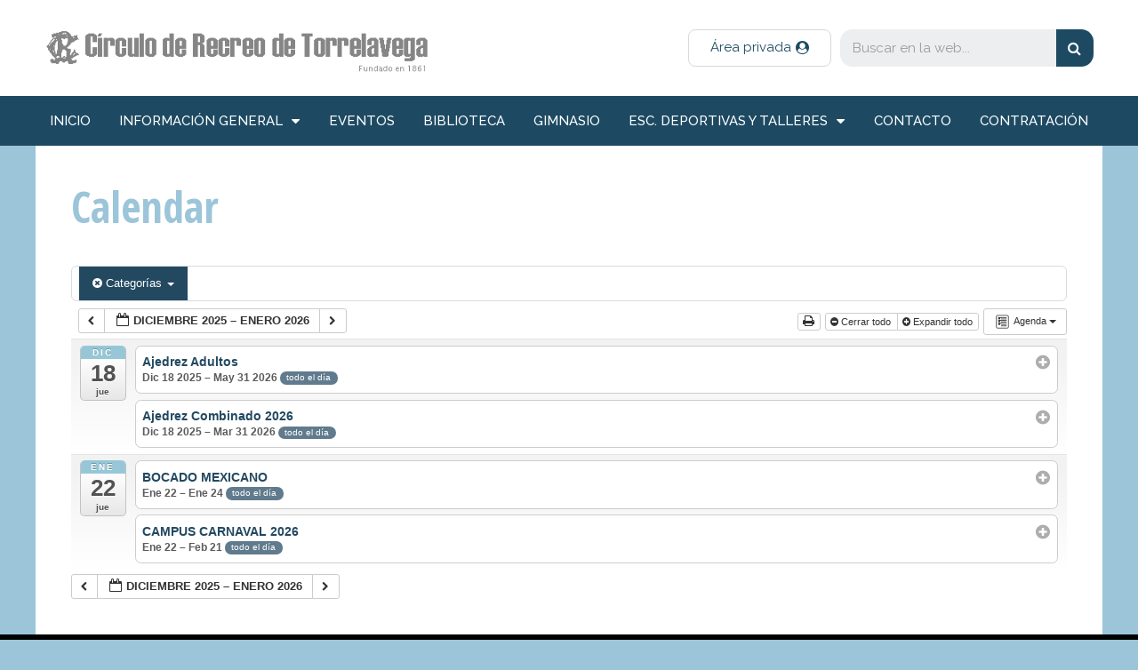

--- FILE ---
content_type: text/html; charset=UTF-8
request_url: https://www.circulotorrelavega.com/circulo/calendar/action~agenda/page_offset~1/cat_ids~44,45,47/events_limit~4/request_format~json/
body_size: 11947
content:
<!DOCTYPE html>
<html lang="es">
<head>
	<meta charset="UTF-8">
	<title>Calendar &#8211; Circulo de Recreo de Torrelavega</title>
<meta name="viewport" content="width=device-width, initial-scale=1"><link rel='dns-prefetch' href='//s.w.org' />
<link href='https://fonts.gstatic.com' crossorigin rel='preconnect' />
<link href='https://fonts.googleapis.com' crossorigin rel='preconnect' />
<link rel="alternate" type="application/rss+xml" title="Circulo de Recreo de Torrelavega &raquo; Feed" href="https://www.circulotorrelavega.com/circulo/feed/" />
<link rel="alternate" type="application/rss+xml" title="Circulo de Recreo de Torrelavega &raquo; RSS de los comentarios" href="https://www.circulotorrelavega.com/circulo/comments/feed/" />
		<script type="text/javascript">
			window._wpemojiSettings = {"baseUrl":"https:\/\/s.w.org\/images\/core\/emoji\/11\/72x72\/","ext":".png","svgUrl":"https:\/\/s.w.org\/images\/core\/emoji\/11\/svg\/","svgExt":".svg","source":{"concatemoji":"https:\/\/www.circulotorrelavega.com\/circulo\/wp-includes\/js\/wp-emoji-release.min.js?ver=4.9.26"}};
			!function(e,a,t){var n,r,o,i=a.createElement("canvas"),p=i.getContext&&i.getContext("2d");function s(e,t){var a=String.fromCharCode;p.clearRect(0,0,i.width,i.height),p.fillText(a.apply(this,e),0,0);e=i.toDataURL();return p.clearRect(0,0,i.width,i.height),p.fillText(a.apply(this,t),0,0),e===i.toDataURL()}function c(e){var t=a.createElement("script");t.src=e,t.defer=t.type="text/javascript",a.getElementsByTagName("head")[0].appendChild(t)}for(o=Array("flag","emoji"),t.supports={everything:!0,everythingExceptFlag:!0},r=0;r<o.length;r++)t.supports[o[r]]=function(e){if(!p||!p.fillText)return!1;switch(p.textBaseline="top",p.font="600 32px Arial",e){case"flag":return s([55356,56826,55356,56819],[55356,56826,8203,55356,56819])?!1:!s([55356,57332,56128,56423,56128,56418,56128,56421,56128,56430,56128,56423,56128,56447],[55356,57332,8203,56128,56423,8203,56128,56418,8203,56128,56421,8203,56128,56430,8203,56128,56423,8203,56128,56447]);case"emoji":return!s([55358,56760,9792,65039],[55358,56760,8203,9792,65039])}return!1}(o[r]),t.supports.everything=t.supports.everything&&t.supports[o[r]],"flag"!==o[r]&&(t.supports.everythingExceptFlag=t.supports.everythingExceptFlag&&t.supports[o[r]]);t.supports.everythingExceptFlag=t.supports.everythingExceptFlag&&!t.supports.flag,t.DOMReady=!1,t.readyCallback=function(){t.DOMReady=!0},t.supports.everything||(n=function(){t.readyCallback()},a.addEventListener?(a.addEventListener("DOMContentLoaded",n,!1),e.addEventListener("load",n,!1)):(e.attachEvent("onload",n),a.attachEvent("onreadystatechange",function(){"complete"===a.readyState&&t.readyCallback()})),(n=t.source||{}).concatemoji?c(n.concatemoji):n.wpemoji&&n.twemoji&&(c(n.twemoji),c(n.wpemoji)))}(window,document,window._wpemojiSettings);
		</script>
		<style type="text/css">
img.wp-smiley,
img.emoji {
	display: inline !important;
	border: none !important;
	box-shadow: none !important;
	height: 1em !important;
	width: 1em !important;
	margin: 0 .07em !important;
	vertical-align: -0.1em !important;
	background: none !important;
	padding: 0 !important;
}
</style>
<link rel='stylesheet' id='ai1ec_style-css'  href='//www.circulotorrelavega.com/circulo/wp-content/plugins/all-in-one-event-calendar/cache/2923a268_ai1ec_parsed_css.css?ver=2.5.41' type='text/css' media='all' />
<link rel='stylesheet' id='generate-fonts-css'  href='//fonts.googleapis.com/css?family=Raleway:100,100italic,200,200italic,300,300italic,regular,italic,500,500italic,600,600italic,700,700italic,800,800italic,900,900italic|Open+Sans+Condensed:300,300italic,700' type='text/css' media='all' />
<link rel='stylesheet' id='cuar.frontend-css'  href='https://www.circulotorrelavega.com/circulo/wp-content/plugins/customer-area/skins/frontend/master/assets/css/styles.min.css?ver=7.6.0' type='text/css' media='all' />
<link rel='stylesheet' id='contact-form-7-css'  href='https://www.circulotorrelavega.com/circulo/wp-content/plugins/contact-form-7/includes/css/styles.css?ver=5.1.3' type='text/css' media='all' />
<link rel='stylesheet' id='ginger-style-dialog-css'  href='https://www.circulotorrelavega.com/circulo/wp-content/plugins/ginger/front/css/cookies-enabler-dialog.css?ver=4.9.26' type='text/css' media='all' />
<link rel='stylesheet' id='generate-style-grid-css'  href='https://www.circulotorrelavega.com/circulo/wp-content/themes/generatepress/assets/css/unsemantic-grid.min.css?ver=3.3.1' type='text/css' media='all' />
<link rel='stylesheet' id='generate-style-css'  href='https://www.circulotorrelavega.com/circulo/wp-content/themes/generatepress/assets/css/style.min.css?ver=3.3.1' type='text/css' media='all' />
<style id='generate-style-inline-css' type='text/css'>
body{background-color:#9cc5d9;color:#656566;}a{color:#1d4a62;}a:visited{color:#1d4a62;}a:hover, a:focus, a:active{color:#9cc5d9;}body .grid-container{max-width:1200px;}.wp-block-group__inner-container{max-width:1200px;margin-left:auto;margin-right:auto;}:root{--contrast:#222222;--contrast-2:#575760;--contrast-3:#b2b2be;--base:#f0f0f0;--base-2:#f7f8f9;--base-3:#ffffff;--accent:#1e73be;}:root .has-contrast-color{color:var(--contrast);}:root .has-contrast-background-color{background-color:var(--contrast);}:root .has-contrast-2-color{color:var(--contrast-2);}:root .has-contrast-2-background-color{background-color:var(--contrast-2);}:root .has-contrast-3-color{color:var(--contrast-3);}:root .has-contrast-3-background-color{background-color:var(--contrast-3);}:root .has-base-color{color:var(--base);}:root .has-base-background-color{background-color:var(--base);}:root .has-base-2-color{color:var(--base-2);}:root .has-base-2-background-color{background-color:var(--base-2);}:root .has-base-3-color{color:var(--base-3);}:root .has-base-3-background-color{background-color:var(--base-3);}:root .has-accent-color{color:var(--accent);}:root .has-accent-background-color{background-color:var(--accent);}body, button, input, select, textarea{font-family:"Raleway", sans-serif;font-size:19px;}body{line-height:1.5;}.entry-content > [class*="wp-block-"]:not(:last-child):not(.wp-block-heading){margin-bottom:1.5em;}.main-title{font-size:45px;}.main-navigation a, .menu-toggle{text-transform:uppercase;font-size:12px;}.main-navigation .main-nav ul ul li a{font-size:11px;}.widget-title{font-weight:bold;text-transform:uppercase;font-size:26px;margin-bottom:8px;}.sidebar .widget, .footer-widgets .widget{font-size:17px;}button:not(.menu-toggle),html input[type="button"],input[type="reset"],input[type="submit"],.button,.wp-block-button .wp-block-button__link{font-weight:bold;text-transform:uppercase;}h1{font-family:"Open Sans Condensed", sans-serif;font-weight:bold;font-size:48px;}h2{font-family:"Open Sans Condensed", sans-serif;font-weight:700;font-size:33px;}h3{font-family:"Raleway", sans-serif;font-weight:600;font-size:24px;}h5{font-weight:bold;}.site-info{font-weight:bold;font-size:17px;}@media (max-width:768px){.main-title{font-size:30px;}h1{font-size:30px;}h2{font-size:25px;}}.top-bar{background-color:#636363;color:#ffffff;}.top-bar a{color:#ffffff;}.top-bar a:hover{color:#303030;}.site-header{background-color:#ffffff;color:#3a3a3a;}.site-header a{color:#3a3a3a;}.main-title a,.main-title a:hover{color:#222222;}.site-description{color:#757575;}.main-navigation,.main-navigation ul ul{background-color:#1d4a62;}.main-navigation .main-nav ul li a, .main-navigation .menu-toggle, .main-navigation .menu-bar-items{color:#ffffff;}.main-navigation .main-nav ul li:not([class*="current-menu-"]):hover > a, .main-navigation .main-nav ul li:not([class*="current-menu-"]):focus > a, .main-navigation .main-nav ul li.sfHover:not([class*="current-menu-"]) > a, .main-navigation .menu-bar-item:hover > a, .main-navigation .menu-bar-item.sfHover > a{color:#ffffff;background-color:#9cc5d9;}button.menu-toggle:hover,button.menu-toggle:focus,.main-navigation .mobile-bar-items a,.main-navigation .mobile-bar-items a:hover,.main-navigation .mobile-bar-items a:focus{color:#ffffff;}.main-navigation .main-nav ul li[class*="current-menu-"] > a{color:#ffffff;background-color:#000000;}.navigation-search input[type="search"],.navigation-search input[type="search"]:active, .navigation-search input[type="search"]:focus, .main-navigation .main-nav ul li.search-item.active > a, .main-navigation .menu-bar-items .search-item.active > a{color:#ffffff;background-color:#9cc5d9;}.main-navigation ul ul{background-color:#1d4a62;}.main-navigation .main-nav ul ul li a{color:#ffffff;}.main-navigation .main-nav ul ul li:not([class*="current-menu-"]):hover > a,.main-navigation .main-nav ul ul li:not([class*="current-menu-"]):focus > a, .main-navigation .main-nav ul ul li.sfHover:not([class*="current-menu-"]) > a{color:#ffffff;background-color:#9cc5d9;}.main-navigation .main-nav ul ul li[class*="current-menu-"] > a{color:#ffffff;background-color:#9cc5d9;}.separate-containers .inside-article, .separate-containers .comments-area, .separate-containers .page-header, .one-container .container, .separate-containers .paging-navigation, .inside-page-header{color:#656566;background-color:#ffffff;}.inside-article a,.paging-navigation a,.comments-area a,.page-header a{color:#1d4a62;}.inside-article a:hover,.paging-navigation a:hover,.comments-area a:hover,.page-header a:hover{color:#9cc5d9;}.entry-header h1,.page-header h1{color:#9cc5d9;}.entry-title a{color:#1d4a62;}.entry-title a:hover{color:#9cc5d9;}.entry-meta{color:#595959;}.entry-meta a{color:#595959;}.entry-meta a:hover{color:#1d4a62;}h1{color:#9cc5d9;}h2{color:#1d4a62;}h5{color:#656566;}.sidebar .widget{background-color:#ffffff;}.sidebar .widget .widget-title{color:#000000;}.footer-widgets{color:#ffffff;background-color:#1d4a62;}.footer-widgets a{color:#9cc5d9;}.footer-widgets a:hover{color:#ffffff;}.footer-widgets .widget-title{color:#9cc5d9;}.site-info{color:#9cc5d9;background-color:#000000;}.site-info a{color:#ffffff;}.site-info a:hover{color:#606060;}.footer-bar .widget_nav_menu .current-menu-item a{color:#606060;}input[type="text"],input[type="email"],input[type="url"],input[type="password"],input[type="search"],input[type="tel"],input[type="number"],textarea,select{color:#666666;background-color:#fafafa;border-color:#cccccc;}input[type="text"]:focus,input[type="email"]:focus,input[type="url"]:focus,input[type="password"]:focus,input[type="search"]:focus,input[type="tel"]:focus,input[type="number"]:focus,textarea:focus,select:focus{color:#666666;background-color:#ffffff;border-color:#bfbfbf;}button,html input[type="button"],input[type="reset"],input[type="submit"],a.button,a.wp-block-button__link:not(.has-background){color:#ffffff;background-color:#1d4a62;}button:hover,html input[type="button"]:hover,input[type="reset"]:hover,input[type="submit"]:hover,a.button:hover,button:focus,html input[type="button"]:focus,input[type="reset"]:focus,input[type="submit"]:focus,a.button:focus,a.wp-block-button__link:not(.has-background):active,a.wp-block-button__link:not(.has-background):focus,a.wp-block-button__link:not(.has-background):hover{color:#ffffff;background-color:#9cc5d9;}a.generate-back-to-top{background-color:rgba(0,0,0,0.4);color:#ffffff;}a.generate-back-to-top:hover,a.generate-back-to-top:focus{background-color:rgba( 0,0,0,0.6 );color:#ffffff;}:root{--gp-search-modal-bg-color:var(--base-3);--gp-search-modal-text-color:var(--contrast);--gp-search-modal-overlay-bg-color:rgba(0,0,0,0.2);}@media (max-width: 768px){.main-navigation .menu-bar-item:hover > a, .main-navigation .menu-bar-item.sfHover > a{background:none;color:#ffffff;}}.inside-top-bar{padding:10px;}.site-main .wp-block-group__inner-container{padding:40px;}.entry-content .alignwide, body:not(.no-sidebar) .entry-content .alignfull{margin-left:-40px;width:calc(100% + 80px);max-width:calc(100% + 80px);}.rtl .menu-item-has-children .dropdown-menu-toggle{padding-left:20px;}.rtl .main-navigation .main-nav ul li.menu-item-has-children > a{padding-right:20px;}.site-info{padding:20px;}@media (max-width:768px){.separate-containers .inside-article, .separate-containers .comments-area, .separate-containers .page-header, .separate-containers .paging-navigation, .one-container .site-content, .inside-page-header{padding:30px;}.site-main .wp-block-group__inner-container{padding:30px;}.site-info{padding-right:10px;padding-left:10px;}.entry-content .alignwide, body:not(.no-sidebar) .entry-content .alignfull{margin-left:-30px;width:calc(100% + 60px);max-width:calc(100% + 60px);}}.one-container .sidebar .widget{padding:0px;}@media (max-width: 768px){.main-navigation .menu-toggle,.main-navigation .mobile-bar-items,.sidebar-nav-mobile:not(#sticky-placeholder){display:block;}.main-navigation ul,.gen-sidebar-nav{display:none;}[class*="nav-float-"] .site-header .inside-header > *{float:none;clear:both;}}
</style>
<link rel='stylesheet' id='generate-mobile-style-css'  href='https://www.circulotorrelavega.com/circulo/wp-content/themes/generatepress/assets/css/mobile.min.css?ver=3.3.1' type='text/css' media='all' />
<link rel='stylesheet' id='generate-font-icons-css'  href='https://www.circulotorrelavega.com/circulo/wp-content/themes/generatepress/assets/css/components/font-icons.min.css?ver=3.3.1' type='text/css' media='all' />
<link rel='stylesheet' id='font-awesome-css'  href='https://www.circulotorrelavega.com/circulo/wp-content/plugins/elementor/assets/lib/font-awesome/css/font-awesome.min.css?ver=4.7.0' type='text/css' media='all' />
<link rel='stylesheet' id='generate-child-css'  href='https://www.circulotorrelavega.com/circulo/wp-content/themes/generatepress_child/style.css?ver=1532467452' type='text/css' media='all' />
<link rel='stylesheet' id='elementor-icons-css'  href='https://www.circulotorrelavega.com/circulo/wp-content/plugins/elementor/assets/lib/eicons/css/elementor-icons.min.css?ver=4.3.0' type='text/css' media='all' />
<link rel='stylesheet' id='elementor-animations-css'  href='https://www.circulotorrelavega.com/circulo/wp-content/plugins/elementor/assets/lib/animations/animations.min.css?ver=2.5.16' type='text/css' media='all' />
<link rel='stylesheet' id='elementor-frontend-css'  href='https://www.circulotorrelavega.com/circulo/wp-content/plugins/elementor/assets/css/frontend.min.css?ver=2.5.16' type='text/css' media='all' />
<link rel='stylesheet' id='elementor-pro-css'  href='https://www.circulotorrelavega.com/circulo/wp-content/plugins/elementor-pro/assets/css/frontend.min.css?ver=2.5.9' type='text/css' media='all' />
<link rel='stylesheet' id='elementor-global-css'  href='https://www.circulotorrelavega.com/circulo/wp-content/uploads/elementor/css/global.css?ver=1559409075' type='text/css' media='all' />
<link rel='stylesheet' id='elementor-post-5570-css'  href='https://www.circulotorrelavega.com/circulo/wp-content/uploads/elementor/css/post-5570.css?ver=1559409075' type='text/css' media='all' />
<script type='text/javascript' src='https://www.circulotorrelavega.com/circulo/wp-content/plugins/all-in-one-event-calendar/public/js_cache/calendar.js?ver=2.5.41'></script>
<script type='text/javascript' src='https://www.circulotorrelavega.com/circulo/wp-includes/js/jquery/jquery.js?ver=1.12.4'></script>
<script type='text/javascript' src='https://www.circulotorrelavega.com/circulo/wp-includes/js/jquery/jquery-migrate.min.js?ver=1.4.1'></script>
<script type='text/javascript' src='https://www.circulotorrelavega.com/circulo/wp-content/plugins/ginger/addon/analytics/gingeranalytics.min.js?ver=4.9.26'></script>
<script type='text/javascript' src='https://www.circulotorrelavega.com/circulo/wp-content/plugins/ginger/front/js/cookies-enabler.min.js?ver=4.9.26'></script>
<script type='text/javascript' src='https://www.circulotorrelavega.com/circulo/wp-content/plugins/customer-area/libs/js/bower/select2/select2.min.js?ver=7.6.0'></script>
<script type='text/javascript' src='https://www.circulotorrelavega.com/circulo/wp-content/plugins/customer-area/libs/js/bower/select2/i18n/es.js?ver=7.6.0'></script>
<link rel='https://api.w.org/' href='https://www.circulotorrelavega.com/circulo/wp-json/' />
<link rel="EditURI" type="application/rsd+xml" title="RSD" href="https://www.circulotorrelavega.com/circulo/xmlrpc.php?rsd" />
<link rel="wlwmanifest" type="application/wlwmanifest+xml" href="https://www.circulotorrelavega.com/circulo/wp-includes/wlwmanifest.xml" /> 
<meta name="generator" content="WordPress 4.9.26" />
<link rel="canonical" href="https://www.circulotorrelavega.com/circulo/calendar/" />
<link rel='shortlink' href='https://www.circulotorrelavega.com/circulo/?p=5580' />
<link rel="alternate" type="application/json+oembed" href="https://www.circulotorrelavega.com/circulo/wp-json/oembed/1.0/embed?url=https%3A%2F%2Fwww.circulotorrelavega.com%2Fcirculo%2Fcalendar%2F" />
<link rel="alternate" type="text/xml+oembed" href="https://www.circulotorrelavega.com/circulo/wp-json/oembed/1.0/embed?url=https%3A%2F%2Fwww.circulotorrelavega.com%2Fcirculo%2Fcalendar%2F&#038;format=xml" />
<style type="text/css">
    .calnk a:hover {
         background-position:0 0;
         text-decoration:none;  
         color:#000000;
         border-bottom:1px dotted #000000;
         }
    .calnk a:visited {
         text-decoration:none;
         color:#000000;
         border-bottom:1px dotted #000000;
        }
    .calnk a {
        text-decoration:none; 
        color:#000000; 
        border-bottom:1px dotted #000000;
        }
    .calnk a span { 
        display:none; 
        }
    .calnk a:hover span {
        color:#333333; 
        background:#F6F79B; 
        display:block;
        position:absolute; 
        margin-top:1px; 
        padding:5px; 
        width:150px; 
        z-index:100;
        line-height:1.2em;
        }
     .calendar-table {
        border:none;
        width:100%;
     }
     .calendar-heading {
        height:25px;
        text-align:center;
        border:1px solid #D6DED5;
        background-color:#E4EBE3;
     }
     .calendar-next {
        width:25%;
        text-align:center;
     }
     .calendar-prev {
        width:25%;
        text-align:center;
     }
     .calendar-month {
        width:50%;
        text-align:center;
        font-weight:bold;
     }
     .normal-day-heading {
        text-align:center;
        width:25px;
        height:25px;
        font-size:0.8em;
        border:1px solid #DFE6DE;
        background-color:#EBF2EA;
     }
     .weekend-heading {
        text-align:center;
        width:25px;
        height:25px;
        font-size:0.8em;
        border:1px solid #DFE6DE;
        background-color:#EBF2EA;
        color:#FF0000;
     }
     .day-with-date {
        vertical-align:text-top;
        text-align:left;
        width:60px;
        height:60px;
        border:1px solid #DFE6DE;
     }
     .no-events {

     }
     .day-without-date {
        width:60px;
        height:60px;
        border:1px solid #E9F0E8;
     }
     span.weekend {
        color:#FF0000;
     }
     .current-day {
        vertical-align:text-top;
        text-align:left;
        width:60px;
        height:60px;
        border:1px solid #BFBFBF;
        background-color:#E4EBE3;
     }
     span.event {
        font-size:0.75em;
     }
     .kjo-link {
        font-size:0.75em;
        text-align:center;
     }
     .calendar-date-switcher {
        height:25px;
        text-align:center;
        border:1px solid #D6DED5;
        background-color:#E4EBE3;
     }
     .calendar-date-switcher form {
        margin:0;
        padding:0;
     }
     .calendar-date-switcher input {
        border:1px #D6DED5 solid;
     }
     .calendar-date-switcher select {
        border:1px #D6DED5 solid;
     }
     .cat-key {
        width:100%;
        margin-top:10px;
        padding:5px;
        border:1px solid #D6DED5;
     }
     .calnk a:hover span span.event-title {
        padding:0;
        text-align:center;
        font-weight:bold;
        font-size:1.2em;
        }
     .calnk a:hover span span.event-title-break {
        width:96%;
        text-align:center;
        height:1px;
        margin-top:5px;
        margin-right:2%;
        padding:0;
        background-color:#000000;
     }
     .calnk a:hover span span.event-content-break {
        width:96%;
        text-align:center;
        height:1px;
        margin-top:5px;
        margin-right:2%;
        padding:0;
        background-color:#000000;
     }
     .page-upcoming-events {
        font-size:80%;
     }
     .page-todays-events {
        font-size:80%;
     }
</style>
            <script type="text/javascript">
        var ginger_logger = "Y";
        var ginger_logger_url = "https://www.circulotorrelavega.com/circulo";
        var current_url = "https://www.circulotorrelavega.com/circulo/calendar/action~agenda/page_offset~1/cat_ids~44,45,47/events_limit~4/request_format~json/";

        function gingerAjaxLogTime(status) {
            var xmlHttp = new XMLHttpRequest();
            var parameters = "ginger_action=time";
            var url= ginger_logger_url + "?" + parameters;
            xmlHttp.open("GET", url, true);

            //Black magic paragraph
            xmlHttp.setRequestHeader("Content-type", "application/x-www-form-urlencoded");

            xmlHttp.onreadystatechange = function() {
                if(xmlHttp.readyState == 4 && xmlHttp.status == 200) {
                    var time = xmlHttp.responseText;
                    gingerAjaxLogger(time, status);
                }
            }

            xmlHttp.send(parameters);
        }

        function gingerAjaxLogger(ginger_logtime, status) {
            console.log(ginger_logtime);
            var xmlHttp = new XMLHttpRequest();
            var parameters = "ginger_action=log&time=" + ginger_logtime + "&url=" + current_url + "&status=" + status;
            var url= ginger_logger_url + "?" + parameters;
            //console.log(url);
            xmlHttp.open("GET", url, true);

            //Black magic paragraph
            xmlHttp.setRequestHeader("Content-type", "application/x-www-form-urlencoded");

            xmlHttp.send(parameters);
        }

    </script>
    <link rel="icon" href="https://www.circulotorrelavega.com/circulo/wp-content/uploads/2018/07/cropped-icono-32x32.jpg" sizes="32x32" />
<link rel="icon" href="https://www.circulotorrelavega.com/circulo/wp-content/uploads/2018/07/cropped-icono-192x192.jpg" sizes="192x192" />
<link rel="apple-touch-icon-precomposed" href="https://www.circulotorrelavega.com/circulo/wp-content/uploads/2018/07/cropped-icono-180x180.jpg" />
<meta name="msapplication-TileImage" content="https://www.circulotorrelavega.com/circulo/wp-content/uploads/2018/07/cropped-icono-270x270.jpg" />
		<style type="text/css" id="wp-custom-css">
			/* quitar en la columna decha de la intranet el recuadro autor */
.cuar-widget_cuar_private_file_authors {
	display:none!important;
}
/* quitar la cabecera de la intranet con los recuadros de autor, fecha y asiganación... */
.cuar-single-post-header {
	display:none!important;
}
/* quitar del menú de la intranet con css el apartado paginas. No lo quito del menú definitivo por si algún día alguien quiere usuarlo */
#menu-item-9179{
	display:none!important;
}		</style>
	</head>

<body class="page-template-default page page-id-5580 wp-custom-logo post-image-aligned-center sticky-menu-fade customer-area-active no-sidebar nav-below-header one-container fluid-header active-footer-widgets-0 nav-aligned-center header-aligned-left dropdown-hover elementor-default" itemtype="https://schema.org/WebPage" itemscope>
	<a class="screen-reader-text skip-link" href="#content" title="Saltar al contenido">Saltar al contenido</a>		<div data-elementor-type="header" data-elementor-id="5570" class="elementor elementor-5570 elementor-bc-flex-widget elementor-location-header" data-elementor-settings="[]">
			<div class="elementor-inner">
				<div class="elementor-section-wrap">
							<header class="elementor-element elementor-element-502fb1f4 elementor-section-content-middle elementor-section-boxed elementor-section-height-default elementor-section-height-default elementor-section elementor-top-section" data-id="502fb1f4" data-element_type="section" data-settings="{&quot;background_background&quot;:&quot;classic&quot;}">
						<div class="elementor-container elementor-column-gap-default">
				<div class="elementor-row">
				<div class="elementor-element elementor-element-2217559c elementor-column elementor-col-33 elementor-top-column" data-id="2217559c" data-element_type="column">
			<div class="elementor-column-wrap  elementor-element-populated">
					<div class="elementor-widget-wrap">
				<div class="elementor-element elementor-element-4c4a0673 elementor-widget elementor-widget-theme-site-logo elementor-widget-image" data-id="4c4a0673" data-element_type="widget" data-widget_type="theme-site-logo.default">
				<div class="elementor-widget-container">
					<div class="elementor-image">
											<a href="https://www.circulotorrelavega.com/circulo" data-elementor-open-lightbox="">
							<img width="533" height="78" src="https://www.circulotorrelavega.com/circulo/wp-content/uploads/2018/07/logo-circulo-recreo.png" class="attachment-full size-full" alt="" srcset="https://www.circulotorrelavega.com/circulo/wp-content/uploads/2018/07/logo-circulo-recreo.png 533w, https://www.circulotorrelavega.com/circulo/wp-content/uploads/2018/07/logo-circulo-recreo-300x44.png 300w" sizes="(max-width: 533px) 100vw, 533px" />								</a>
											</div>
				</div>
				</div>
						</div>
			</div>
		</div>
				<div class="elementor-element elementor-element-41d5da0e elementor-column elementor-col-33 elementor-top-column" data-id="41d5da0e" data-element_type="column">
			<div class="elementor-column-wrap  elementor-element-populated">
					<div class="elementor-widget-wrap">
				<div class="elementor-element elementor-element-63848fb4 elementor-align-right elementor-tablet-align-left elementor-mobile-align-left elementor-hidden-phone elementor-widget elementor-widget-button" data-id="63848fb4" data-element_type="widget" data-widget_type="button.default">
				<div class="elementor-widget-container">
					<div class="elementor-button-wrapper">
			<a href="http://www.circulotorrelavega.com/circulo/acceso-socios-area-privada/" class="elementor-button-link elementor-button elementor-size-sm" role="button">
						<span class="elementor-button-content-wrapper">
						<span class="elementor-button-icon elementor-align-icon-right">
				<i class="fa fa-user-circle" aria-hidden="true"></i>
			</span>
						<span class="elementor-button-text">Área privada</span>
		</span>
					</a>
		</div>
				</div>
				</div>
						</div>
			</div>
		</div>
				<div class="elementor-element elementor-element-1f93645c elementor-column elementor-col-33 elementor-top-column" data-id="1f93645c" data-element_type="column">
			<div class="elementor-column-wrap  elementor-element-populated">
					<div class="elementor-widget-wrap">
				<div class="elementor-element elementor-element-2676fbad elementor-hidden-phone elementor-search-form--skin-classic elementor-search-form--button-type-icon elementor-search-form--icon-search elementor-widget elementor-widget-search-form" data-id="2676fbad" data-element_type="widget" data-settings="{&quot;skin&quot;:&quot;classic&quot;}" data-widget_type="search-form.default">
				<div class="elementor-widget-container">
					<form class="elementor-search-form" role="search" action="https://www.circulotorrelavega.com/circulo" method="get">
						<div class="elementor-search-form__container">
								<input placeholder="Buscar en la web..." class="elementor-search-form__input" type="search" name="s" title="Buscar" value="">
								<button class="elementor-search-form__submit" type="submit">
											<i class="fa fa-search" aria-hidden="true"></i>
						<span class="elementor-screen-only">Buscar</span>
									</button>
											</div>
		</form>
				</div>
				</div>
						</div>
			</div>
		</div>
						</div>
			</div>
		</header>
				<nav class="elementor-element elementor-element-21a598b4 elementor-section-boxed elementor-section-height-default elementor-section-height-default elementor-section elementor-top-section" data-id="21a598b4" data-element_type="section" data-settings="{&quot;background_background&quot;:&quot;classic&quot;,&quot;sticky&quot;:&quot;top&quot;,&quot;sticky_on&quot;:[&quot;desktop&quot;,&quot;tablet&quot;,&quot;mobile&quot;],&quot;sticky_offset&quot;:0,&quot;sticky_effects_offset&quot;:0}">
						<div class="elementor-container elementor-column-gap-no">
				<div class="elementor-row">
				<div class="elementor-element elementor-element-64d70091 elementor-column elementor-col-100 elementor-top-column" data-id="64d70091" data-element_type="column">
			<div class="elementor-column-wrap  elementor-element-populated">
					<div class="elementor-widget-wrap">
				<div class="elementor-element elementor-element-2351bd69 elementor-nav-menu__align-justify elementor-nav-menu--dropdown-mobile elementor-nav-menu--stretch elementor-nav-menu__text-align-center elementor-nav-menu--indicator-classic elementor-nav-menu--toggle elementor-nav-menu--burger elementor-widget elementor-widget-nav-menu" data-id="2351bd69" data-element_type="widget" data-settings="{&quot;full_width&quot;:&quot;stretch&quot;,&quot;layout&quot;:&quot;horizontal&quot;,&quot;toggle&quot;:&quot;burger&quot;}" data-widget_type="nav-menu.default">
				<div class="elementor-widget-container">
						<nav class="elementor-nav-menu--main elementor-nav-menu__container elementor-nav-menu--layout-horizontal e--pointer-background e--animation-sweep-right"><ul id="menu-1-2351bd69" class="elementor-nav-menu"><li class="menu-item menu-item-type-custom menu-item-object-custom menu-item-home menu-item-6373"><a href="https://www.circulotorrelavega.com/circulo" class="elementor-item">inicio</a></li>
<li class="menu-item menu-item-type-custom menu-item-object-custom menu-item-has-children menu-item-5846"><a href="#" class="elementor-item elementor-item-anchor">información general</a>
<ul class="sub-menu elementor-nav-menu--dropdown">
	<li class="menu-item menu-item-type-post_type menu-item-object-page menu-item-6547"><a href="https://www.circulotorrelavega.com/circulo/horarios-del-circulo-de-recreo/" class="elementor-sub-item">Horarios</a></li>
	<li class="menu-item menu-item-type-post_type menu-item-object-page menu-item-5847"><a href="https://www.circulotorrelavega.com/circulo/historia-del-circulo-de-recreo-de-torrelavega/" class="elementor-sub-item">Historia</a></li>
	<li class="menu-item menu-item-type-post_type menu-item-object-page menu-item-6838"><a href="https://www.circulotorrelavega.com/circulo/instalaciones-del-circulo-de-recreo-de-torrelavega/" class="elementor-sub-item">Instalaciones del C.R.</a></li>
	<li class="menu-item menu-item-type-post_type menu-item-object-page menu-item-5848"><a href="https://www.circulotorrelavega.com/circulo/junta-directiva-del-circulo-de-recreo/" class="elementor-sub-item">Junta Directiva</a></li>
	<li class="menu-item menu-item-type-post_type menu-item-object-page menu-item-5849"><a href="https://www.circulotorrelavega.com/circulo/feature/convenios/" class="elementor-sub-item">Convenios</a></li>
	<li class="menu-item menu-item-type-post_type menu-item-object-page menu-item-5850"><a href="https://www.circulotorrelavega.com/circulo/feature/correspondencia-casinos/" class="elementor-sub-item">Clubs afines</a></li>
	<li class="menu-item menu-item-type-post_type menu-item-object-page menu-item-5851"><a href="https://www.circulotorrelavega.com/circulo/revista-circulo-de-recreo/" class="elementor-sub-item">La Revista</a></li>
</ul>
</li>
<li class="menu-item menu-item-type-post_type menu-item-object-page menu-item-5852"><a href="https://www.circulotorrelavega.com/circulo/todos-los-eventos/" class="elementor-item">Eventos</a></li>
<li class="menu-item menu-item-type-post_type menu-item-object-page menu-item-5853"><a href="https://www.circulotorrelavega.com/circulo/biblioteca/" class="elementor-item">Biblioteca</a></li>
<li class="menu-item menu-item-type-post_type menu-item-object-page menu-item-5854"><a href="https://www.circulotorrelavega.com/circulo/gimnasio/" class="elementor-item">Gimnasio</a></li>
<li class="menu-item menu-item-type-custom menu-item-object-custom menu-item-has-children menu-item-5855"><a href="#" class="elementor-item elementor-item-anchor">Esc. deportivas y talleres</a>
<ul class="sub-menu elementor-nav-menu--dropdown">
	<li class="menu-item menu-item-type-post_type menu-item-object-page menu-item-6403"><a href="https://www.circulotorrelavega.com/circulo/escuela-de-tenis/" class="elementor-sub-item">Escuela de tenis</a></li>
	<li class="menu-item menu-item-type-post_type menu-item-object-page menu-item-6402"><a href="https://www.circulotorrelavega.com/circulo/escuela-de-padel/" class="elementor-sub-item">Escuela de padel</a></li>
	<li class="menu-item menu-item-type-post_type menu-item-object-page menu-item-5856"><a href="https://www.circulotorrelavega.com/circulo/instalaciones/escuela-de-ajedrez/" class="elementor-sub-item">Escuela de Ajedrez</a></li>
	<li class="menu-item menu-item-type-post_type menu-item-object-page menu-item-6400"><a href="https://www.circulotorrelavega.com/circulo/taller-de-pilates/" class="elementor-sub-item">Taller de pilates</a></li>
	<li class="menu-item menu-item-type-post_type menu-item-object-page menu-item-6399"><a href="https://www.circulotorrelavega.com/circulo/bailes-de-salon/" class="elementor-sub-item">Bailes de salón</a></li>
	<li class="menu-item menu-item-type-post_type menu-item-object-page menu-item-6398"><a href="https://www.circulotorrelavega.com/circulo/taller-cata-de-vinos/" class="elementor-sub-item">Taller cata de vinos</a></li>
	<li class="menu-item menu-item-type-post_type menu-item-object-page menu-item-6397"><a href="https://www.circulotorrelavega.com/circulo/curso-de-sevillanas/" class="elementor-sub-item">Curso de Sevillanas</a></li>
</ul>
</li>
<li class="menu-item menu-item-type-post_type menu-item-object-page menu-item-5901"><a href="https://www.circulotorrelavega.com/circulo/contacto-circulo-de-recreo-de-torrelavega/" class="elementor-item">Contacto</a></li>
<li class="menu-item menu-item-type-post_type menu-item-object-page menu-item-6995"><a href="https://www.circulotorrelavega.com/circulo/contratacion/" class="elementor-item">Contratación</a></li>
</ul></nav>
					<div class="elementor-menu-toggle">
			<i class="eicon" aria-hidden="true"></i>
			<span class="elementor-screen-only">Menú</span>
		</div>
		<nav class="elementor-nav-menu--dropdown elementor-nav-menu__container"><ul id="menu-2-2351bd69" class="elementor-nav-menu"><li class="menu-item menu-item-type-custom menu-item-object-custom menu-item-home menu-item-6373"><a href="https://www.circulotorrelavega.com/circulo" class="elementor-item">inicio</a></li>
<li class="menu-item menu-item-type-custom menu-item-object-custom menu-item-has-children menu-item-5846"><a href="#" class="elementor-item elementor-item-anchor">información general</a>
<ul class="sub-menu elementor-nav-menu--dropdown">
	<li class="menu-item menu-item-type-post_type menu-item-object-page menu-item-6547"><a href="https://www.circulotorrelavega.com/circulo/horarios-del-circulo-de-recreo/" class="elementor-sub-item">Horarios</a></li>
	<li class="menu-item menu-item-type-post_type menu-item-object-page menu-item-5847"><a href="https://www.circulotorrelavega.com/circulo/historia-del-circulo-de-recreo-de-torrelavega/" class="elementor-sub-item">Historia</a></li>
	<li class="menu-item menu-item-type-post_type menu-item-object-page menu-item-6838"><a href="https://www.circulotorrelavega.com/circulo/instalaciones-del-circulo-de-recreo-de-torrelavega/" class="elementor-sub-item">Instalaciones del C.R.</a></li>
	<li class="menu-item menu-item-type-post_type menu-item-object-page menu-item-5848"><a href="https://www.circulotorrelavega.com/circulo/junta-directiva-del-circulo-de-recreo/" class="elementor-sub-item">Junta Directiva</a></li>
	<li class="menu-item menu-item-type-post_type menu-item-object-page menu-item-5849"><a href="https://www.circulotorrelavega.com/circulo/feature/convenios/" class="elementor-sub-item">Convenios</a></li>
	<li class="menu-item menu-item-type-post_type menu-item-object-page menu-item-5850"><a href="https://www.circulotorrelavega.com/circulo/feature/correspondencia-casinos/" class="elementor-sub-item">Clubs afines</a></li>
	<li class="menu-item menu-item-type-post_type menu-item-object-page menu-item-5851"><a href="https://www.circulotorrelavega.com/circulo/revista-circulo-de-recreo/" class="elementor-sub-item">La Revista</a></li>
</ul>
</li>
<li class="menu-item menu-item-type-post_type menu-item-object-page menu-item-5852"><a href="https://www.circulotorrelavega.com/circulo/todos-los-eventos/" class="elementor-item">Eventos</a></li>
<li class="menu-item menu-item-type-post_type menu-item-object-page menu-item-5853"><a href="https://www.circulotorrelavega.com/circulo/biblioteca/" class="elementor-item">Biblioteca</a></li>
<li class="menu-item menu-item-type-post_type menu-item-object-page menu-item-5854"><a href="https://www.circulotorrelavega.com/circulo/gimnasio/" class="elementor-item">Gimnasio</a></li>
<li class="menu-item menu-item-type-custom menu-item-object-custom menu-item-has-children menu-item-5855"><a href="#" class="elementor-item elementor-item-anchor">Esc. deportivas y talleres</a>
<ul class="sub-menu elementor-nav-menu--dropdown">
	<li class="menu-item menu-item-type-post_type menu-item-object-page menu-item-6403"><a href="https://www.circulotorrelavega.com/circulo/escuela-de-tenis/" class="elementor-sub-item">Escuela de tenis</a></li>
	<li class="menu-item menu-item-type-post_type menu-item-object-page menu-item-6402"><a href="https://www.circulotorrelavega.com/circulo/escuela-de-padel/" class="elementor-sub-item">Escuela de padel</a></li>
	<li class="menu-item menu-item-type-post_type menu-item-object-page menu-item-5856"><a href="https://www.circulotorrelavega.com/circulo/instalaciones/escuela-de-ajedrez/" class="elementor-sub-item">Escuela de Ajedrez</a></li>
	<li class="menu-item menu-item-type-post_type menu-item-object-page menu-item-6400"><a href="https://www.circulotorrelavega.com/circulo/taller-de-pilates/" class="elementor-sub-item">Taller de pilates</a></li>
	<li class="menu-item menu-item-type-post_type menu-item-object-page menu-item-6399"><a href="https://www.circulotorrelavega.com/circulo/bailes-de-salon/" class="elementor-sub-item">Bailes de salón</a></li>
	<li class="menu-item menu-item-type-post_type menu-item-object-page menu-item-6398"><a href="https://www.circulotorrelavega.com/circulo/taller-cata-de-vinos/" class="elementor-sub-item">Taller cata de vinos</a></li>
	<li class="menu-item menu-item-type-post_type menu-item-object-page menu-item-6397"><a href="https://www.circulotorrelavega.com/circulo/curso-de-sevillanas/" class="elementor-sub-item">Curso de Sevillanas</a></li>
</ul>
</li>
<li class="menu-item menu-item-type-post_type menu-item-object-page menu-item-5901"><a href="https://www.circulotorrelavega.com/circulo/contacto-circulo-de-recreo-de-torrelavega/" class="elementor-item">Contacto</a></li>
<li class="menu-item menu-item-type-post_type menu-item-object-page menu-item-6995"><a href="https://www.circulotorrelavega.com/circulo/contratacion/" class="elementor-item">Contratación</a></li>
</ul></nav>
				</div>
				</div>
						</div>
			</div>
		</div>
						</div>
			</div>
		</nav>
						</div>
			</div>
		</div>
		
	<div class="site grid-container container hfeed grid-parent" id="page">
				<div class="site-content" id="content">
			
	<div class="content-area grid-parent mobile-grid-100 grid-100 tablet-grid-100" id="primary">
		<main class="site-main" id="main">
			<!--<div style="margin-bottom:20px!important; display: flex; align-items: center;">
<a href="https://www.circulotorrelavega.com/circuloreservas/index.php" target="_blank"  style="margin-right:40px!important;"><img src="https://www.circulotorrelavega.com/circulo/wp-includes/images/reservapadel.jpg" width="293" height="86" border="0" /></a>
<a href="https://www.circulotorrelavega.com/circuloreservas/index.php" target="_blank" style="margin-right:40px!important;"><img src="https://www.circulotorrelavega.com/circulo/wp-includes/images/reservatenis.jpg" width="293" height="86" border="0" /></a>
<a href="https://www.circulotorrelavega.com/circulo/celebra-tus-fiestas-con-nosotros/"><img src="https://www.circulotorrelavega.com/circulo/wp-content/uploads/2013/03/reserva_salones.jpg" width="293" height="86" border="0" /></a>
</div>-->

<article id="post-5580" class="post-5580 page type-page status-publish" itemtype="https://schema.org/CreativeWork" itemscope>
	<div class="inside-article">
		
			<header class="entry-header" aria-label="Contenido">
				<h1 class="entry-title" itemprop="headline">Calendar</h1>			</header>

			
		<div class="entry-content" itemprop="text">
			<!-- START All-in-One Event Calendar Plugin - Version 2.5.41 -->
<div id="ai1ec-container"
	 class="ai1ec-main-container ">
	
	<div id="ai1ec-calendar" class="timely ai1ec-calendar">
					
						<div class="timely ai1ec-calendar-toolbar ai1ec-clearfix
		">
		<ul class="ai1ec-nav ai1ec-nav-pills ai1ec-pull-left ai1ec-filters">
			<li class="ai1ec-dropdown ai1ec-category-filter ai1ec-cat-filter
	ai1ec-active"
	data-slug="cat">
	<a class="ai1ec-dropdown-toggle" data-toggle="ai1ec-dropdown">
		<i class="ai1ec-fa ai1ec-fa-folder-open"></i>
		<span class="ai1ec-clear-filter ai1ec-tooltip-trigger"
			data-href="https://www.circulotorrelavega.com/circulo/calendar/action~agenda/page_offset~1/events_limit~4/request_format~json/"
			data-type="json"
			title="Eliminar filtro de categoría">
			<i class="ai1ec-fa ai1ec-fa-times-circle"></i>
		</span>
		Categorías
		<span class="ai1ec-caret"></span>
	</a>
	<div class="ai1ec-dropdown-menu">
					<div data-term="44"
									class="ai1ec-active"
				>
				<a class="ai1ec-load-view ai1ec-category ai1ec-cat"
											title="Esta&#x20;categor&#x00ED;a&#x20;es&#x20;para&#x20;todos&#x20;los&#x20;conciertos&#x20;que&#x20;se&#x20;organizan&#x20;como&#x20;los&#x20;del&#x20;verano&#x20;en&#x20;la&#x20;sede&#x20;deportiva&#x20;como&#x20;Melopea..."
										data-type="json"
					href="https://www.circulotorrelavega.com/circulo/calendar/action~agenda/page_offset~1/cat_ids~45,47/events_limit~4/request_format~json/">
											<span class="ai1ec-color-swatch ai1ec-tooltip-trigger" style="background:#000000" title="Culturales"></span>
										Culturales
				</a>
			</div>
					<div data-term="45"
									class="ai1ec-active"
				>
				<a class="ai1ec-load-view ai1ec-category ai1ec-cat"
											title="En&#x20;esta&#x20;categor&#x00ED;a&#x20;encontraremos&#x20;los&#x20;eventos&#x20;tipo&#x20;torneos&#x20;sociales,&#x20;padel,&#x20;tenis...&#x20;adem&#x00E1;s&#x20;de&#x20;otros&#x20;eventos&#x20;relacionados&#x20;con&#x20;el&#x20;deporte&#x20;como&#x20;campus..."
										data-type="json"
					href="https://www.circulotorrelavega.com/circulo/calendar/action~agenda/page_offset~1/cat_ids~44,47/events_limit~4/request_format~json/">
											<span class="ai1ec-color-swatch ai1ec-tooltip-trigger" style="background:#234961" title="Deportivos"></span>
										Deportivos
				</a>
			</div>
					<div data-term="46"
				>
				<a class="ai1ec-load-view ai1ec-category ai1ec-cat"
											title="En&#x20;esta&#x20;categor&#x00ED;a&#x20;tienen&#x20;cabida&#x20;los&#x20;eventos&#x20;tipo&#x20;fiestas&#x20;ibicenca,&#x20;gala&#x20;fin&#x20;de&#x20;a&#x00F1;o..."
										data-type="json"
					href="https://www.circulotorrelavega.com/circulo/calendar/action~agenda/page_offset~1/cat_ids~44,45,47,46/events_limit~4/request_format~json/">
											<span class="ai1ec-color-swatch ai1ec-tooltip-trigger" style="background:#97c7d7" title="Fiestas"></span>
										Fiestas
				</a>
			</div>
					<div data-term="47"
									class="ai1ec-active"
				>
				<a class="ai1ec-load-view ai1ec-category ai1ec-cat"
											title="En&#x20;esta&#x20;categor&#x00ED;a&#x20;tienen&#x20;cabida&#x20;los&#x20;eventos&#x20;tipo&#x20;barbacoas,&#x20;paelladas..."
										data-type="json"
					href="https://www.circulotorrelavega.com/circulo/calendar/action~agenda/page_offset~1/cat_ids~44,45/events_limit~4/request_format~json/">
											<span class="ai1ec-color-swatch ai1ec-tooltip-trigger" style="background:#7094a0" title="Sociales"></span>
										Sociales
				</a>
			</div>
			</div>
</li>


			
					</ul>
		<div class="ai1ec-pull-right">
					
				</div>
	</div>
		<div id="ai1ec-calendar-view-container"
			 class="ai1ec-calendar-view-container">
			<div id="ai1ec-calendar-view-loading"
				 class="ai1ec-loading ai1ec-calendar-view-loading"></div>
			<div id="ai1ec-calendar-view" class="ai1ec-calendar-view">
				<div class="ai1ec-clearfix">
		<div class="ai1ec-views-dropdown ai1ec-btn-group ai1ec-pull-right">
		<a class="ai1ec-btn ai1ec-btn-sm ai1ec-btn-default ai1ec-dropdown-toggle"
			data-toggle="ai1ec-dropdown">
			<i class="ai1ec-icon-agenda ai1ec-view-icon"></i>
			<span class="ai1ec-hidden-xs ai1ec-hidden-sm">
				Agenda
			</span>
			<span class="ai1ec-caret"></span>
		</a>
		<div class="ai1ec-dropdown-menu">
							<div class="ai1ec-active"
					data-action="agenda">
					<a id="ai1ec-view-agenda"
						data-type="json"
						class="ai1ec-load-view agenda"
						href="https://www.circulotorrelavega.com/circulo/calendar/action~agenda/page_offset~1/cat_ids~44,45,47/events_limit~4/request_format~json/">
						<i class="ai1ec-icon-agenda ai1ec-view-icon"></i>
						<span class="ai1ec-hidden-xs ai1ec-hidden-sm">
							Agenda
						</span>
					</a>
				</div>
							<div class=""
					data-action="month">
					<a id="ai1ec-view-month"
						data-type="json"
						class="ai1ec-load-view month"
						href="https://www.circulotorrelavega.com/circulo/calendar/action~month/page_offset~1/cat_ids~44,45,47/events_limit~4/request_format~json/">
						<i class="ai1ec-icon-month ai1ec-view-icon"></i>
						<span class="ai1ec-hidden-xs ai1ec-hidden-sm">
							Mes
						</span>
					</a>
				</div>
							<div class=""
					data-action="week">
					<a id="ai1ec-view-week"
						data-type="json"
						class="ai1ec-load-view week"
						href="https://www.circulotorrelavega.com/circulo/calendar/action~week/page_offset~1/cat_ids~44,45,47/events_limit~4/request_format~json/">
						<i class="ai1ec-icon-week ai1ec-view-icon"></i>
						<span class="ai1ec-hidden-xs ai1ec-hidden-sm">
							Semana
						</span>
					</a>
				</div>
							<div class=""
					data-action="posterboard">
					<a id="ai1ec-view-posterboard"
						data-type="json"
						class="ai1ec-load-view posterboard"
						href="https://www.circulotorrelavega.com/circulo/calendar/action~posterboard/page_offset~1/cat_ids~44,45,47/events_limit~4/request_format~json/">
						<i class="ai1ec-icon-posterboard ai1ec-view-icon"></i>
						<span class="ai1ec-hidden-xs ai1ec-hidden-sm">
							Cateles
						</span>
					</a>
				</div>
							<div class=""
					data-action="stream">
					<a id="ai1ec-view-stream"
						data-type="json"
						class="ai1ec-load-view stream"
						href="https://www.circulotorrelavega.com/circulo/calendar/action~stream/page_offset~1/cat_ids~44,45,47/events_limit~4/request_format~json/">
						<i class="ai1ec-icon-stream ai1ec-view-icon"></i>
						<span class="ai1ec-hidden-xs ai1ec-hidden-sm">
							Listado
						</span>
					</a>
				</div>
					</div>
	</div>

	<div class="ai1ec-title-buttons ai1ec-btn-toolbar">
		
		<div class="ai1ec-pagination ai1ec-btn-group">
						<a class="ai1ec-prev-page ai1ec-load-view ai1ec-btn ai1ec-btn-sm
				ai1ec-btn-default "
				data-type="json"
				href="https&#x3A;&#x2F;&#x2F;www.circulotorrelavega.com&#x2F;circulo&#x2F;calendar&#x2F;action&#x7E;agenda&#x2F;cat_ids&#x7E;44,45,47&#x2F;events_limit&#x7E;4&#x2F;request_format&#x7E;json&#x2F;">
				<i class="ai1ec-fa ai1ec-fa-chevron-left"></i>
			</a>
								<a
	class="ai1ec-minical-trigger ai1ec-btn ai1ec-btn-sm ai1ec-btn-default
    ai1ec-tooltip-trigger"
			data-date="17/12/2025"
			data-date-format="d/m/yyyy"
			data-date-weekstart="1"
			href="#"
			data-href="https://www.circulotorrelavega.com/circulo/calendar/action~agenda/exact_date~__DATE__/cat_ids~44,45,47/"
			data-lang="es-ES"
		data-type="json"
	title="Elegir una fecha usando el calendario"
	>
	<i class="ai1ec-fa ai1ec-fa-calendar-o ai1ec-fa-fw ai1ec-fa-lg"></i>
  <span class="ai1ec-calendar-title">diciembre 2025 – enero 2026</span>
  <span class="ai1ec-calendar-title-short">Dic 2025 – Ene 2026</span>
</a>

								<a class="ai1ec-next-page ai1ec-load-view ai1ec-btn ai1ec-btn-sm
				ai1ec-btn-default "
				data-type="json"
				href="https&#x3A;&#x2F;&#x2F;www.circulotorrelavega.com&#x2F;circulo&#x2F;calendar&#x2F;action&#x7E;agenda&#x2F;page_offset&#x7E;2&#x2F;cat_ids&#x7E;44,45,47&#x2F;events_limit&#x7E;4&#x2F;request_format&#x7E;json&#x2F;">
				<i class="ai1ec-fa ai1ec-fa-chevron-right"></i>
			</a>
			</div>

		<div class="ai1ec-agenda-buttons ai1ec-btn-toolbar ai1ec-pull-right">
	<div class="ai1ec-btn-group ai1ec-btn-group-xs">
		<a id="ai1ec-print-button" href="#" class="ai1ec-btn ai1ec-btn-default ai1ec-btn-xs">
			<i class="ai1ec-fa ai1ec-fa-print"></i>
		</a>
	</div>
	<div class="ai1ec-btn-group ai1ec-btn-group-xs">
		<a id="ai1ec-agenda-collapse-all" class="ai1ec-btn ai1ec-btn-default ai1ec-btn-xs">
			<i class="ai1ec-fa ai1ec-fa-minus-circle"></i> Cerrar todo
		</a>
		<a id="ai1ec-agenda-expand-all" class="ai1ec-btn ai1ec-btn-default ai1ec-btn-xs">
			<i class="ai1ec-fa ai1ec-fa-plus-circle"></i> Expandir todo
		</a>
	</div>
</div>

					
			</div>
			
	</div>


<div class="ai1ec-agenda-view">
						<div class="ai1ec-date
				">
				<a class="ai1ec-date-title ai1ec-load-view"
					href="https&#x3A;&#x2F;&#x2F;www.circulotorrelavega.com&#x2F;circulo&#x2F;calendar&#x2F;action&#x7E;oneday&#x2F;exact_date&#x7E;18-12-2025&#x2F;"
					data-type="json">
					<div class="ai1ec-month">Dic</div>
					<div class="ai1ec-day">18</div>
					<div class="ai1ec-weekday">jue</div>
									</a>
				<div class="ai1ec-date-events">
																		<div class="ai1ec-event
								ai1ec-event-id-10567
								ai1ec-event-instance-id-519
								ai1ec-allday								"
																data-end="">

								<div class="ai1ec-event-header">
									<div class="ai1ec-event-toggle">
										<i class="ai1ec-fa ai1ec-fa-minus-circle ai1ec-fa-lg"></i>
										<i class="ai1ec-fa ai1ec-fa-plus-circle ai1ec-fa-lg"></i>
									</div>
									<span class="ai1ec-event-title">
										Ajedrez Adultos
																			</span>
									<div class="ai1ec-sas-actions ai1ec-btn-group ai1ec-clearfix">
	<a href="#" target="_blank" class="ai1ec-sas-action ai1ec-btn ai1ec-btn-primary
			ai1ec-btn-xs			ai1ec-btn-sm ai1ec-sas-action-tickets">
			<i class="ai1ec-fa ai1ec-fa-ticket"></i>
			<span class="ai1ec-hidden-xs">Entradas</span>
		</a>
	</div>

																		
									<div class="ai1ec-event-time">
										 Dic 18 2025 – May 31 2026 <span class="ai1ec-allday-badge">todo el día</span>
									</div>
								</div>

																<div class="ai1ec-event-summary ">

									<div class="ai1ec-event-description">
																					<a class="ai1ec-load-event"
												href="https&#x3A;&#x2F;&#x2F;www.circulotorrelavega.com&#x2F;circulo&#x2F;evento&#x2F;ajedrez-adultos&#x2F;&#x3F;instance_id&#x3D;519">
												<div class="ai1ec-event-avatar timely  ai1ec-post_thumbnail ai1ec-portrait"><img src="https://www.circulotorrelavega.com/circulo/wp-content/uploads/2025/12/Cartel-Escuela-Adultos-Diciembre-2025-200x300.png" alt="Ajedrez Adultos @ Sede Central" width="200" height="300" /></div>
											</a>
																				
									</div>

									<div class="ai1ec-event-summary-footer">
										<div class="ai1ec-btn-group ai1ec-actions">
																						<a class="ai1ec-read-more ai1ec-btn ai1ec-btn-default
												ai1ec-load-event"
												href="https&#x3A;&#x2F;&#x2F;www.circulotorrelavega.com&#x2F;circulo&#x2F;evento&#x2F;ajedrez-adultos&#x2F;&#x3F;instance_id&#x3D;519">
												Leer más <i class="ai1ec-fa ai1ec-fa-arrow-right"></i>
											</a>
										</div>
																																									<span class="ai1ec-categories">
												<span class="ai1ec-field-label">
													<i class="ai1ec-fa ai1ec-fa-folder-open"></i>
													Categorías:
												</span>
												<a  class=" ai1ec-category ai1ec-term-id-45 p-category" title="En esta categoría encontraremos los eventos tipo torneos sociales, padel, tenis... además de otros eventos relacionados con el deporte como campus..." href="https://www.circulotorrelavega.com/circulo/calendar/cat_ids~45/"><span class="ai1ec-color-swatch ai1ec-tooltip-trigger" style="background:#234961" title="Deportivos"></span> Deportivos</a>
											</span>
																													</div>
								</div>

							</div>
													<div class="ai1ec-event
								ai1ec-event-id-10570
								ai1ec-event-instance-id-520
								ai1ec-allday								"
																data-end="">

								<div class="ai1ec-event-header">
									<div class="ai1ec-event-toggle">
										<i class="ai1ec-fa ai1ec-fa-minus-circle ai1ec-fa-lg"></i>
										<i class="ai1ec-fa ai1ec-fa-plus-circle ai1ec-fa-lg"></i>
									</div>
									<span class="ai1ec-event-title">
										Ajedrez Combinado 2026
																			</span>
									<div class="ai1ec-sas-actions ai1ec-btn-group ai1ec-clearfix">
	<a href="#" target="_blank" class="ai1ec-sas-action ai1ec-btn ai1ec-btn-primary
			ai1ec-btn-xs			ai1ec-btn-sm ai1ec-sas-action-tickets">
			<i class="ai1ec-fa ai1ec-fa-ticket"></i>
			<span class="ai1ec-hidden-xs">Entradas</span>
		</a>
	</div>

																		
									<div class="ai1ec-event-time">
										 Dic 18 2025 – Mar 31 2026 <span class="ai1ec-allday-badge">todo el día</span>
									</div>
								</div>

																<div class="ai1ec-event-summary ">

									<div class="ai1ec-event-description">
																					<a class="ai1ec-load-event"
												href="https&#x3A;&#x2F;&#x2F;www.circulotorrelavega.com&#x2F;circulo&#x2F;evento&#x2F;ajedrez-combinado-2026&#x2F;&#x3F;instance_id&#x3D;520">
												<div class="ai1ec-event-avatar timely  ai1ec-post_thumbnail ai1ec-landscape"><img src="https://www.circulotorrelavega.com/circulo/wp-content/uploads/2025/12/Ajedrez-2026-tornero-17-Combinado-300x220.png" alt="Ajedrez Combinado 2026 @ Sede Central" width="300" height="220" /></div>
											</a>
																				
									</div>

									<div class="ai1ec-event-summary-footer">
										<div class="ai1ec-btn-group ai1ec-actions">
																						<a class="ai1ec-read-more ai1ec-btn ai1ec-btn-default
												ai1ec-load-event"
												href="https&#x3A;&#x2F;&#x2F;www.circulotorrelavega.com&#x2F;circulo&#x2F;evento&#x2F;ajedrez-combinado-2026&#x2F;&#x3F;instance_id&#x3D;520">
												Leer más <i class="ai1ec-fa ai1ec-fa-arrow-right"></i>
											</a>
										</div>
																																									<span class="ai1ec-categories">
												<span class="ai1ec-field-label">
													<i class="ai1ec-fa ai1ec-fa-folder-open"></i>
													Categorías:
												</span>
												<a  class=" ai1ec-category ai1ec-term-id-45 p-category" title="En esta categoría encontraremos los eventos tipo torneos sociales, padel, tenis... además de otros eventos relacionados con el deporte como campus..." href="https://www.circulotorrelavega.com/circulo/calendar/cat_ids~45/"><span class="ai1ec-color-swatch ai1ec-tooltip-trigger" style="background:#234961" title="Deportivos"></span> Deportivos</a>
											</span>
																													</div>
								</div>

							</div>
						 											 					 				</div>
			</div>
					<div class="ai1ec-date
				">
				<a class="ai1ec-date-title ai1ec-load-view"
					href="https&#x3A;&#x2F;&#x2F;www.circulotorrelavega.com&#x2F;circulo&#x2F;calendar&#x2F;action&#x7E;oneday&#x2F;exact_date&#x7E;22-1-2026&#x2F;"
					data-type="json">
					<div class="ai1ec-month">Ene</div>
					<div class="ai1ec-day">22</div>
					<div class="ai1ec-weekday">jue</div>
									</a>
				<div class="ai1ec-date-events">
																		<div class="ai1ec-event
								ai1ec-event-id-10612
								ai1ec-event-instance-id-529
								ai1ec-allday								"
																data-end="">

								<div class="ai1ec-event-header">
									<div class="ai1ec-event-toggle">
										<i class="ai1ec-fa ai1ec-fa-minus-circle ai1ec-fa-lg"></i>
										<i class="ai1ec-fa ai1ec-fa-plus-circle ai1ec-fa-lg"></i>
									</div>
									<span class="ai1ec-event-title">
										BOCADO MEXICANO
																			</span>
									<div class="ai1ec-sas-actions ai1ec-btn-group ai1ec-clearfix">
	<a href="#" target="_blank" class="ai1ec-sas-action ai1ec-btn ai1ec-btn-primary
			ai1ec-btn-xs			ai1ec-btn-sm ai1ec-sas-action-tickets">
			<i class="ai1ec-fa ai1ec-fa-ticket"></i>
			<span class="ai1ec-hidden-xs">Entradas</span>
		</a>
	</div>

																		
									<div class="ai1ec-event-time">
										 Ene 22 – Ene 24 <span class="ai1ec-allday-badge">todo el día</span>
									</div>
								</div>

																<div class="ai1ec-event-summary ">

									<div class="ai1ec-event-description">
																					<a class="ai1ec-load-event"
												href="https&#x3A;&#x2F;&#x2F;www.circulotorrelavega.com&#x2F;circulo&#x2F;evento&#x2F;bocado-mexicano&#x2F;&#x3F;instance_id&#x3D;529">
												<div class="ai1ec-event-avatar timely  ai1ec-post_thumbnail ai1ec-portrait"><img src="https://www.circulotorrelavega.com/circulo/wp-content/uploads/2026/01/VIERNES-BOCADO-MEXICANO-22-01-2025-139x300.jpg" alt="BOCADO MEXICANO @ Sede Central" width="139" height="300" /></div>
											</a>
																				
									</div>

									<div class="ai1ec-event-summary-footer">
										<div class="ai1ec-btn-group ai1ec-actions">
																						<a class="ai1ec-read-more ai1ec-btn ai1ec-btn-default
												ai1ec-load-event"
												href="https&#x3A;&#x2F;&#x2F;www.circulotorrelavega.com&#x2F;circulo&#x2F;evento&#x2F;bocado-mexicano&#x2F;&#x3F;instance_id&#x3D;529">
												Leer más <i class="ai1ec-fa ai1ec-fa-arrow-right"></i>
											</a>
										</div>
																																									<span class="ai1ec-categories">
												<span class="ai1ec-field-label">
													<i class="ai1ec-fa ai1ec-fa-folder-open"></i>
													Categorías:
												</span>
												<a  class=" ai1ec-category ai1ec-term-id-47 p-category" title="En esta categoría tienen cabida los eventos tipo barbacoas, paelladas..." href="https://www.circulotorrelavega.com/circulo/calendar/cat_ids~47/"><span class="ai1ec-color-swatch ai1ec-tooltip-trigger" style="background:#7094a0" title="Sociales"></span> Sociales</a>
											</span>
																													</div>
								</div>

							</div>
													<div class="ai1ec-event
								ai1ec-event-id-10620
								ai1ec-event-instance-id-531
								ai1ec-allday								"
																data-end="">

								<div class="ai1ec-event-header">
									<div class="ai1ec-event-toggle">
										<i class="ai1ec-fa ai1ec-fa-minus-circle ai1ec-fa-lg"></i>
										<i class="ai1ec-fa ai1ec-fa-plus-circle ai1ec-fa-lg"></i>
									</div>
									<span class="ai1ec-event-title">
										CAMPUS CARNAVAL 2026
																			</span>
									<div class="ai1ec-sas-actions ai1ec-btn-group ai1ec-clearfix">
	<a href="#" target="_blank" class="ai1ec-sas-action ai1ec-btn ai1ec-btn-primary
			ai1ec-btn-xs			ai1ec-btn-sm ai1ec-sas-action-tickets">
			<i class="ai1ec-fa ai1ec-fa-ticket"></i>
			<span class="ai1ec-hidden-xs">Entradas</span>
		</a>
	</div>

																		
									<div class="ai1ec-event-time">
										 Ene 22 – Feb 21 <span class="ai1ec-allday-badge">todo el día</span>
									</div>
								</div>

																<div class="ai1ec-event-summary ">

									<div class="ai1ec-event-description">
																					<a class="ai1ec-load-event"
												href="https&#x3A;&#x2F;&#x2F;www.circulotorrelavega.com&#x2F;circulo&#x2F;evento&#x2F;campus-carnaval-2026&#x2F;&#x3F;instance_id&#x3D;531">
												<div class="ai1ec-event-avatar timely  ai1ec-post_thumbnail ai1ec-portrait"><img src="https://www.circulotorrelavega.com/circulo/wp-content/uploads/2026/01/CAMPUS-CARNAVAL-FEBRERO-2026-212x300.jpeg" alt="CAMPUS CARNAVAL 2026 @ Sede Central" width="212" height="300" /></div>
											</a>
																				
									</div>

									<div class="ai1ec-event-summary-footer">
										<div class="ai1ec-btn-group ai1ec-actions">
																						<a class="ai1ec-read-more ai1ec-btn ai1ec-btn-default
												ai1ec-load-event"
												href="https&#x3A;&#x2F;&#x2F;www.circulotorrelavega.com&#x2F;circulo&#x2F;evento&#x2F;campus-carnaval-2026&#x2F;&#x3F;instance_id&#x3D;531">
												Leer más <i class="ai1ec-fa ai1ec-fa-arrow-right"></i>
											</a>
										</div>
																																									<span class="ai1ec-categories">
												<span class="ai1ec-field-label">
													<i class="ai1ec-fa ai1ec-fa-folder-open"></i>
													Categorías:
												</span>
												<a  class=" ai1ec-category ai1ec-term-id-47 p-category" title="En esta categoría tienen cabida los eventos tipo barbacoas, paelladas..." href="https://www.circulotorrelavega.com/circulo/calendar/cat_ids~47/"><span class="ai1ec-color-swatch ai1ec-tooltip-trigger" style="background:#7094a0" title="Sociales"></span> Sociales</a>
											</span>
																													</div>
								</div>

							</div>
						 											 					 				</div>
			</div>
		 	 </div>

<div class="ai1ec-pull-left"><div class="ai1ec-pagination ai1ec-btn-group">
						<a class="ai1ec-prev-page ai1ec-load-view ai1ec-btn ai1ec-btn-sm
				ai1ec-btn-default "
				data-type="json"
				href="https&#x3A;&#x2F;&#x2F;www.circulotorrelavega.com&#x2F;circulo&#x2F;calendar&#x2F;action&#x7E;agenda&#x2F;cat_ids&#x7E;44,45,47&#x2F;events_limit&#x7E;4&#x2F;request_format&#x7E;json&#x2F;">
				<i class="ai1ec-fa ai1ec-fa-chevron-left"></i>
			</a>
								<a
	class="ai1ec-minical-trigger ai1ec-btn ai1ec-btn-sm ai1ec-btn-default
    ai1ec-tooltip-trigger"
			data-date="17/12/2025"
			data-date-format="d/m/yyyy"
			data-date-weekstart="1"
			href="#"
			data-href="https://www.circulotorrelavega.com/circulo/calendar/action~agenda/exact_date~__DATE__/cat_ids~44,45,47/"
			data-lang="es-ES"
		data-type="json"
	title="Elegir una fecha usando el calendario"
	>
	<i class="ai1ec-fa ai1ec-fa-calendar-o ai1ec-fa-fw ai1ec-fa-lg"></i>
  <span class="ai1ec-calendar-title">diciembre 2025 – enero 2026</span>
  <span class="ai1ec-calendar-title-short">Dic 2025 – Ene 2026</span>
</a>

								<a class="ai1ec-next-page ai1ec-load-view ai1ec-btn ai1ec-btn-sm
				ai1ec-btn-default "
				data-type="json"
				href="https&#x3A;&#x2F;&#x2F;www.circulotorrelavega.com&#x2F;circulo&#x2F;calendar&#x2F;action&#x7E;agenda&#x2F;page_offset&#x7E;2&#x2F;cat_ids&#x7E;44,45,47&#x2F;events_limit&#x7E;4&#x2F;request_format&#x7E;json&#x2F;">
				<i class="ai1ec-fa ai1ec-fa-chevron-right"></i>
			</a>
			</div>
</div>

			</div>
		</div>
		<div class="ai1ec-subscribe-container ai1ec-pull-right ai1ec-btn-group">
			
		</div>
		
	</div><!-- /.timely -->
</div>
<!-- END All-in-One Event Calendar Plugin -->


		</div>

			</div>
</article>
		</main>
	</div>

	
	</div>
</div>


<div class="site-footer">
			<footer class="site-info" aria-label="Sitio"  itemtype="https://schema.org/WPFooter" itemscope>
			<div class="inside-site-info grid-container grid-parent">
								<div class="copyright-bar">
					&copy; Círculo de Recreo Torrelavega | 2026  | <a href="https://www.circulotorrelavega.com/circulo/feature/color-chooser/aviso-legal/"> Aviso Legal y Política de Privacidad </a> | <a href="https://www.circulotorrelavega.com/circulo/politica-de-cookies/"> Política de Cookies </a>				</div>
			</div>
		</footer>
		</div>

<script id="generate-a11y">!function(){"use strict";if("querySelector"in document&&"addEventListener"in window){var e=document.body;e.addEventListener("mousedown",function(){e.classList.add("using-mouse")}),e.addEventListener("keydown",function(){e.classList.remove("using-mouse")})}}();</script><script type='text/javascript'>
/* <![CDATA[ */
var wpcf7 = {"apiSettings":{"root":"https:\/\/www.circulotorrelavega.com\/circulo\/wp-json\/contact-form-7\/v1","namespace":"contact-form-7\/v1"}};
/* ]]> */
</script>
<script type='text/javascript' src='https://www.circulotorrelavega.com/circulo/wp-content/plugins/contact-form-7/includes/js/scripts.js?ver=5.1.3'></script>
<!--[if lte IE 11]>
<script type='text/javascript' src='https://www.circulotorrelavega.com/circulo/wp-content/themes/generatepress/assets/js/classList.min.js?ver=3.3.1'></script>
<![endif]-->
<script type='text/javascript'>
/* <![CDATA[ */
var generatepressMenu = {"toggleOpenedSubMenus":"1","openSubMenuLabel":"Abrir el submen\u00fa","closeSubMenuLabel":"Cerrar el submen\u00fa"};
/* ]]> */
</script>
<script type='text/javascript' src='https://www.circulotorrelavega.com/circulo/wp-content/themes/generatepress/assets/js/menu.min.js?ver=3.3.1'></script>
<script type='text/javascript' src='https://www.circulotorrelavega.com/circulo/wp-includes/js/wp-embed.min.js?ver=4.9.26'></script>
<script type='text/javascript' src='https://www.circulotorrelavega.com/circulo/wp-content/plugins/elementor-pro/assets/lib/smartmenus/jquery.smartmenus.min.js?ver=1.0.1'></script>
<script type='text/javascript' src='https://www.circulotorrelavega.com/circulo/wp-content/plugins/elementor/assets/js/frontend-modules.min.js?ver=2.5.16'></script>
<script type='text/javascript' src='https://www.circulotorrelavega.com/circulo/wp-content/plugins/elementor-pro/assets/lib/sticky/jquery.sticky.min.js?ver=2.5.9'></script>
<script type='text/javascript'>
var ElementorProFrontendConfig = {"ajaxurl":"https:\/\/www.circulotorrelavega.com\/circulo\/wp-admin\/admin-ajax.php","nonce":"73f01bab22","shareButtonsNetworks":{"facebook":{"title":"Facebook","has_counter":true},"twitter":{"title":"Twitter"},"google":{"title":"Google+","has_counter":true},"linkedin":{"title":"LinkedIn","has_counter":true},"pinterest":{"title":"Pinterest","has_counter":true},"reddit":{"title":"Reddit","has_counter":true},"vk":{"title":"VK","has_counter":true},"odnoklassniki":{"title":"OK","has_counter":true},"tumblr":{"title":"Tumblr"},"delicious":{"title":"Delicious"},"digg":{"title":"Digg"},"skype":{"title":"Skype"},"stumbleupon":{"title":"StumbleUpon","has_counter":true},"telegram":{"title":"Telegram"},"pocket":{"title":"Pocket","has_counter":true},"xing":{"title":"XING","has_counter":true},"whatsapp":{"title":"WhatsApp"},"email":{"title":"Email"},"print":{"title":"Print"}},"facebook_sdk":{"lang":"es_ES","app_id":""}};
</script>
<script type='text/javascript' src='https://www.circulotorrelavega.com/circulo/wp-content/plugins/elementor-pro/assets/js/frontend.min.js?ver=2.5.9'></script>
<script type='text/javascript' src='https://www.circulotorrelavega.com/circulo/wp-includes/js/jquery/ui/position.min.js?ver=1.11.4'></script>
<script type='text/javascript' src='https://www.circulotorrelavega.com/circulo/wp-content/plugins/elementor/assets/lib/dialog/dialog.min.js?ver=4.7.1'></script>
<script type='text/javascript' src='https://www.circulotorrelavega.com/circulo/wp-content/plugins/elementor/assets/lib/waypoints/waypoints.min.js?ver=4.0.2'></script>
<script type='text/javascript' src='https://www.circulotorrelavega.com/circulo/wp-content/plugins/elementor/assets/lib/swiper/swiper.min.js?ver=4.4.6'></script>
<script type='text/javascript'>
var elementorFrontendConfig = {"environmentMode":{"edit":false,"wpPreview":false},"is_rtl":false,"breakpoints":{"xs":0,"sm":480,"md":768,"lg":1025,"xl":1440,"xxl":1600},"version":"2.5.16","urls":{"assets":"https:\/\/www.circulotorrelavega.com\/circulo\/wp-content\/plugins\/elementor\/assets\/"},"settings":{"page":[],"general":{"elementor_global_image_lightbox":"yes","elementor_enable_lightbox_in_editor":"yes"}},"post":{"id":5580,"title":"Calendar","excerpt":""}};
</script>
<script type='text/javascript' src='https://www.circulotorrelavega.com/circulo/wp-content/plugins/elementor/assets/js/frontend.min.js?ver=2.5.16'></script>
    
</body>
</html>
